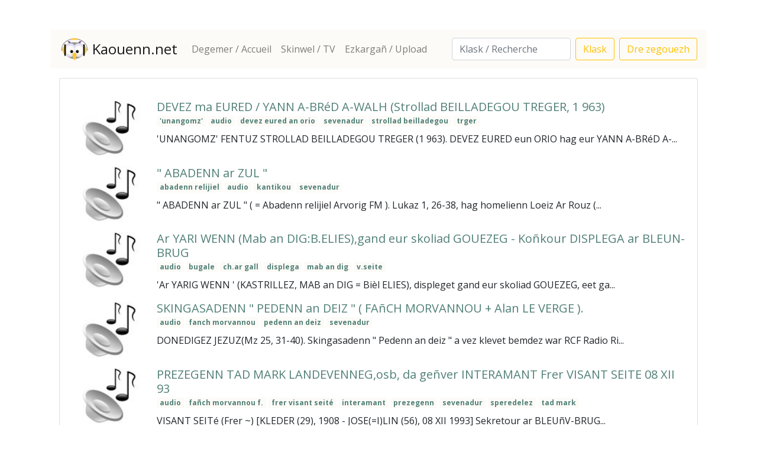

--- FILE ---
content_type: text/html; charset=utf-8
request_url: https://kaouenn.net/?klask=%22radio%22
body_size: 4044
content:
<!DOCTYPE html>
<html lang="en">

<head>
  <meta charset="UTF-8">
<meta name="viewport" content="width=device-width, initial-scale=1, shrink-to-fit=no">
<title>Kaouenn.net</title>

<!-- CSS: cf https://themestr.app/theme, 
  theme hootstrap, font roboto, color success => color primary
-->
<link rel="stylesheet" href="https://maxcdn.bootstrapcdn.com/bootstrap/4.0.0/css/bootstrap.min.css" integrity="sha384-Gn5384xqQ1aoWXA+058RXPxPg6fy4IWvTNh0E263XmFcJlSAwiGgFAW/dAiS6JXm" crossorigin="anonymous">
<link rel="stylesheet" href="/css/theme_kaouenn.css">
<script src="https://cdnjs.cloudflare.com/ajax/libs/jquery/3.3.1/jquery.min.js" integrity="sha256-FgpCb/KJQlLNfOu91ta32o/NMZxltwRo8QtmkMRdAu8=" crossorigin="anonymous"></script><script src="https://cdnjs.cloudflare.com/ajax/libs/popper.js/1.12.9/umd/popper.min.js" integrity="sha384-ApNbgh9B+Y1QKtv3Rn7W3mgPxhU9K/ScQsAP7hUibX39j7fakFPskvXusvfa0b4Q" crossorigin="anonymous"></script>
<script src="https://maxcdn.bootstrapcdn.com/bootstrap/4.0.0/js/bootstrap.min.js" integrity="sha384-JZR6Spejh4U02d8jOt6vLEHfe/JQGiRRSQQxSfFWpi1MquVdAyjUar5+76PVCmYl" crossorigin="anonymous"></script>
<script src="/js/translations.js"></script>

<style>
	body 	{ padding-top:50px; }
</style>

<!-- Global site tag (gtag.js) - Google Analytics -->
<script async src="https://www.googletagmanager.com/gtag/js?id=UA-1815463-2"></script>
<script>
  window.dataLayer = window.dataLayer || [];
  function gtag(){dataLayer.push(arguments);}
  gtag('js', new Date());

  gtag('config', 'UA-1815463-2');
</script>

</head>

<body class="container">

  <header>
    <nav class="navbar navbar-expand-lg navbar-light bg-light">
  <a class="navbar-brand" href="/">
      <img src="/images/logo.png" height="40" alt="">&nbsp;<span class="h4 align-middle">Kaouenn.net</span>
    </a>
    <button class="navbar-toggler" type="button" data-toggle="collapse" data-target="#navbarSupportedContent" aria-controls="navbarSupportedContent"
    aria-expanded="false" aria-label="Toggle navigation">
    <span class="navbar-toggler-icon"></span>
  </button>

  <div class="collapse navbar-collapse" id="navbarSupportedContent">
    <ul class="navbar-nav mr-auto">
      <li class="nav-item">
        <a class="nav-link" href="/">Degemer / Accueil</a>
      </li>
      <li class="nav-item">
          <a class="nav-link" href="/skinwel">Skinwel / TV</a>
      </li>
      <li class="nav-item">
        <a class="nav-link" href="/kas">Ezkargañ / Upload</a>
      </li>
    </ul>
    <form class="form-inline my-2 my-lg-0" action="/" method="get">
      <input class="form-control mr-sm-2" type="search" placeholder="Klask / Recherche" aria-label="Search" name="klask">
      <button class="btn btn-outline-success my-2 my-sm-0" type="submit">Klask</button>
    </form>
    <form class="form-inline my-2 my-lg-0 ml-lg-2" action="/" method="get">
      <input type="hidden" name="degouezh" value="true">
      <button class="btn btn-outline-success my-2 my-sm-0" type="submit">Dre zegouezh</button>
    </form>
  </div>
</nav>
  </header>

  <main>
    <div class="container">
      <div class="card mt-3" w-75>
        <div class="card-body">
          <ul class="list-unstyled">
            
              <li class="media mt-3">
                <a href="/sellout/418d4da25ed6719e97828dad1919bcc6" target="_self" ><img class="align-self-center mr-3" width="128px" src="/images/audio.jpg" alt="thumbnail"></a>
                <div class="media-body">
                  <h5 class="mt-0 mb-1"><a href="/sellout/418d4da25ed6719e97828dad1919bcc6" target="_self" >DEVEZ ma EURED / YANN A-BRéD A-WALH (Strollad BEILLADEGOU TREGER, 1 963)</a></h5>
                  <div class="card-subtitle mb-2 text-muted">
                    
                      <span class="badge badge-light">
                        <a href="/?klask=&quot;&#39;unangomz&#39;&quot;">&#39;unangomz&#39;</a>
                      </span>
                    
                      <span class="badge badge-light">
                        <a href="/?klask=&quot;audio&quot;">audio</a>
                      </span>
                    
                      <span class="badge badge-light">
                        <a href="/?klask=&quot;devez eured an orio&quot;">devez eured an orio</a>
                      </span>
                    
                      <span class="badge badge-light">
                        <a href="/?klask=&quot;sevenadur&quot;">sevenadur</a>
                      </span>
                    
                      <span class="badge badge-light">
                        <a href="/?klask=&quot;strollad beilladegou&quot;">strollad beilladegou</a>
                      </span>
                    
                      <span class="badge badge-light">
                        <a href="/?klask=&quot;trger&quot;">trger</a>
                      </span>
                    
                  </div>
                  &#39;UNANGOMZ&#39; FENTUZ

STROLLAD BEILLADEGOU TREGER (1 963).

DEVEZ EURED eun ORIO hag eur YANN A-BRéD A-...
                </div>
              </li>
              
              <li class="media mt-3">
                <a href="/sellout/7dacf4c23562b95cc9eba15a68168b3e" target="_self" ><img class="align-self-center mr-3" width="128px" src="/images/audio.jpg" alt="thumbnail"></a>
                <div class="media-body">
                  <h5 class="mt-0 mb-1"><a href="/sellout/7dacf4c23562b95cc9eba15a68168b3e" target="_self" >&quot; ABADENN ar ZUL &quot;</a></h5>
                  <div class="card-subtitle mb-2 text-muted">
                    
                      <span class="badge badge-light">
                        <a href="/?klask=&quot;abadenn relijiel&quot;">abadenn relijiel</a>
                      </span>
                    
                      <span class="badge badge-light">
                        <a href="/?klask=&quot;audio&quot;">audio</a>
                      </span>
                    
                      <span class="badge badge-light">
                        <a href="/?klask=&quot;kantikou&quot;">kantikou</a>
                      </span>
                    
                      <span class="badge badge-light">
                        <a href="/?klask=&quot;sevenadur&quot;">sevenadur</a>
                      </span>
                    
                  </div>
                  &quot; ABADENN ar ZUL &quot; ( = Abadenn relijiel Arvorig FM ).

Lukaz 1, 26-38, hag homelienn Loeiz Ar Rouz (...
                </div>
              </li>
              
              <li class="media mt-3">
                <a href="/sellout/24eabc97555b66c176284636f1e6b127" target="_self" ><img class="align-self-center mr-3" width="128px" src="/images/audio.jpg" alt="thumbnail"></a>
                <div class="media-body">
                  <h5 class="mt-0 mb-1"><a href="/sellout/24eabc97555b66c176284636f1e6b127" target="_self" >Ar YARI WENN (Mab an DIG:B.ELIES),gand eur skoliad GOUEZEG - Koñkour DISPLEGA ar BLEUN-BRUG</a></h5>
                  <div class="card-subtitle mb-2 text-muted">
                    
                      <span class="badge badge-light">
                        <a href="/?klask=&quot;audio&quot;">audio</a>
                      </span>
                    
                      <span class="badge badge-light">
                        <a href="/?klask=&quot;bugale&quot;">bugale</a>
                      </span>
                    
                      <span class="badge badge-light">
                        <a href="/?klask=&quot;ch.ar gall&quot;">ch.ar gall</a>
                      </span>
                    
                      <span class="badge badge-light">
                        <a href="/?klask=&quot;displega&quot;">displega</a>
                      </span>
                    
                      <span class="badge badge-light">
                        <a href="/?klask=&quot;mab an dig&quot;">mab an dig</a>
                      </span>
                    
                      <span class="badge badge-light">
                        <a href="/?klask=&quot;v.seite&quot;">v.seite</a>
                      </span>
                    
                  </div>
                  &#39;Ar YARIG WENN &#39; (KASTRILLEZ, MAB an DIG = Bièl ELIES), 

displeget gand eur skoliad GOUEZEG, eet ga...
                </div>
              </li>
              
              <li class="media mt-3">
                <a href="/sellout/0548aec09d736ccedb22ecc4e64fae18" target="_self" ><img class="align-self-center mr-3" width="128px" src="/images/audio.jpg" alt="thumbnail"></a>
                <div class="media-body">
                  <h5 class="mt-0 mb-1"><a href="/sellout/0548aec09d736ccedb22ecc4e64fae18" target="_self" >SKINGASADENN   &quot; PEDENN an DEIZ &quot; ( FAñCH MORVANNOU + Alan LE VERGE ).</a></h5>
                  <div class="card-subtitle mb-2 text-muted">
                    
                      <span class="badge badge-light">
                        <a href="/?klask=&quot;audio&quot;">audio</a>
                      </span>
                    
                      <span class="badge badge-light">
                        <a href="/?klask=&quot;fanch morvannou&quot;">fanch morvannou</a>
                      </span>
                    
                      <span class="badge badge-light">
                        <a href="/?klask=&quot;pedenn an deiz&quot;">pedenn an deiz</a>
                      </span>
                    
                      <span class="badge badge-light">
                        <a href="/?klask=&quot;sevenadur&quot;">sevenadur</a>
                      </span>
                    
                  </div>
                  DONEDIGEZ JEZUZ(Mz 25, 31-40).

Skingasadenn &quot; Pedenn an deiz &quot; a vez klevet bemdez war RCF Radio Ri...
                </div>
              </li>
              
              <li class="media mt-3">
                <a href="/sellout/4d3af4e2cd79b9da771c1f85d52574a2" target="_self" ><img class="align-self-center mr-3" width="128px" src="/images/audio.jpg" alt="thumbnail"></a>
                <div class="media-body">
                  <h5 class="mt-0 mb-1"><a href="/sellout/4d3af4e2cd79b9da771c1f85d52574a2" target="_self" >PREZEGENN TAD MARK LANDEVENNEG,osb, da geñver INTERAMANT Frer VISANT SEITE 08 XII 93</a></h5>
                  <div class="card-subtitle mb-2 text-muted">
                    
                      <span class="badge badge-light">
                        <a href="/?klask=&quot;audio&quot;">audio</a>
                      </span>
                    
                      <span class="badge badge-light">
                        <a href="/?klask=&quot;fañch morvannou    f.&quot;">fañch morvannou    f.</a>
                      </span>
                    
                      <span class="badge badge-light">
                        <a href="/?klask=&quot;frer visant seité&quot;">frer visant seité</a>
                      </span>
                    
                      <span class="badge badge-light">
                        <a href="/?klask=&quot;interamant&quot;">interamant</a>
                      </span>
                    
                      <span class="badge badge-light">
                        <a href="/?klask=&quot;prezegenn&quot;">prezegenn</a>
                      </span>
                    
                      <span class="badge badge-light">
                        <a href="/?klask=&quot;sevenadur&quot;">sevenadur</a>
                      </span>
                    
                      <span class="badge badge-light">
                        <a href="/?klask=&quot;speredelez&quot;">speredelez</a>
                      </span>
                    
                      <span class="badge badge-light">
                        <a href="/?klask=&quot;tad mark&quot;">tad mark</a>
                      </span>
                    
                  </div>
                  VISANT SEITé (Frer ~)

[KLEDER (29), 1908 - JOSE(=I)LIN (56), 08 XII 1993]

Sekretour ar BLEUñV-BRUG...
                </div>
              </li>
              
              <li class="media mt-3">
                <a href="/sellout/efdb0a1868fef8fb4c6595ef9799a129" target="_self" ><img class="align-self-center mr-3" width="128px" src="/images/audio.jpg" alt="thumbnail"></a>
                <div class="media-body">
                  <h5 class="mt-0 mb-1"><a href="/sellout/efdb0a1868fef8fb4c6595ef9799a129" target="_self" >Ar vro en traon d&#39;ar mor</a></h5>
                  <div class="card-subtitle mb-2 text-muted">
                    
                      <span class="badge badge-light">
                        <a href="/?klask=&quot;audio&quot;">audio</a>
                      </span>
                    
                      <span class="badge badge-light">
                        <a href="/?klask=&quot;bugale&quot;">bugale</a>
                      </span>
                    
                      <span class="badge badge-light">
                        <a href="/?klask=&quot;kontadenn&quot;">kontadenn</a>
                      </span>
                    
                      <span class="badge badge-light">
                        <a href="/?klask=&quot;kreoleg&quot;">kreoleg</a>
                      </span>
                    
                      <span class="badge badge-light">
                        <a href="/?klask=&quot;troidigezh&quot;">troidigezh</a>
                      </span>
                    
                  </div>
                  Ur gontadenn savet gant ur skrivagnerez ha troet da zigentañ e yezhoù kreoleg ar meurvor indian, mui...
                </div>
              </li>
              
              <li class="media mt-3">
                <a href="/sellout/0b55189c7b0bc01d6b8adc61e7f1b8e5" target="_self" ><img class="align-self-center mr-3" width="128px" src="/transcoded/0b55189c7b0bc01d6b8adc61e7f1b8e5.png" alt="thumbnail"></a>
                <div class="media-body">
                  <h5 class="mt-0 mb-1"><a href="/sellout/0b55189c7b0bc01d6b8adc61e7f1b8e5" target="_self" >Karolinarvorig</a></h5>
                  <div class="card-subtitle mb-2 text-muted">
                    
                      <span class="badge badge-light">
                        <a href="/?klask=&quot;arvorigfm&quot;">arvorigfm</a>
                      </span>
                    
                      <span class="badge badge-light">
                        <a href="/?klask=&quot;brezhoneg&quot;">brezhoneg</a>
                      </span>
                    
                      <span class="badge badge-light">
                        <a href="/?klask=&quot;brezhoneg&quot;">brezhoneg</a>
                      </span>
                    
                      <span class="badge badge-light">
                        <a href="/?klask=&quot;carolina&quot;">carolina</a>
                      </span>
                    
                      <span class="badge badge-light">
                        <a href="/?klask=&quot;krouidigezh&quot;">krouidigezh</a>
                      </span>
                    
                      <span class="badge badge-light">
                        <a href="/?klask=&quot;landerne&quot;">landerne</a>
                      </span>
                    
                      <span class="badge badge-light">
                        <a href="/?klask=&quot;radio&quot;">radio</a>
                      </span>
                    
                      <span class="badge badge-light">
                        <a href="/?klask=&quot;video&quot;">video</a>
                      </span>
                    
                  </div>
                  Gant mouezh flour Carolina e vezomp ambrouget dre ti hon amezeien ha kamaraded ArvorigFM, a skign be...
                </div>
              </li>
              
              <li class="media mt-3">
                <a href="/sellout/fa25f44e1e387144a1ff2f187a0d6f79" target="_self" ><img class="align-self-center mr-3" width="128px" src="/transcoded/fa25f44e1e387144a1ff2f187a0d6f79.png" alt="thumbnail"></a>
                <div class="media-body">
                  <h5 class="mt-0 mb-1"><a href="/sellout/fa25f44e1e387144a1ff2f187a0d6f79" target="_self" >radioman</a></h5>
                  <div class="card-subtitle mb-2 text-muted">
                    
                      <span class="badge badge-light">
                        <a href="/?klask=&quot;brezhoneg&quot;">brezhoneg</a>
                      </span>
                    
                      <span class="badge badge-light">
                        <a href="/?klask=&quot;deskiñ&quot;">deskiñ</a>
                      </span>
                    
                      <span class="badge badge-light">
                        <a href="/?klask=&quot;eskemm&quot;">eskemm</a>
                      </span>
                    
                      <span class="badge badge-light">
                        <a href="/?klask=&quot;hervé peaudecerf&quot;">hervé peaudecerf</a>
                      </span>
                    
                      <span class="badge badge-light">
                        <a href="/?klask=&quot;labour radio&quot;">labour radio</a>
                      </span>
                    
                      <span class="badge badge-light">
                        <a href="/?klask=&quot;plijadur&quot;">plijadur</a>
                      </span>
                    
                      <span class="badge badge-light">
                        <a href="/?klask=&quot;radio an aodoù&quot;">radio an aodoù</a>
                      </span>
                    
                      <span class="badge badge-light">
                        <a href="/?klask=&quot;rcf&quot;">rcf</a>
                      </span>
                    
                      <span class="badge badge-light">
                        <a href="/?klask=&quot;video&quot;">video</a>
                      </span>
                    
                  </div>
                  Naonedad a orin eo Herve, o chom e Ploueskad, bro an &quot;dud a leve&quot;. Selaouit anezhañ o kontañ deus e ...
                </div>
              </li>
              
              <li class="media mt-3">
                <a href="/sellout/fb64f672a89ccdf39dda0e24b9ffb602" target="_self" ><img class="align-self-center mr-3" width="128px" src="/images/audio.jpg" alt="thumbnail"></a>
                <div class="media-body">
                  <h5 class="mt-0 mb-1"><a href="/sellout/fb64f672a89ccdf39dda0e24b9ffb602" target="_self" >Klaskerien soñjoù : &quot;Mallarjez&quot;</a></h5>
                  <div class="card-subtitle mb-2 text-muted">
                    
                      <span class="badge badge-light">
                        <a href="/?klask=&quot;audio&quot;">audio</a>
                      </span>
                    
                      <span class="badge badge-light">
                        <a href="/?klask=&quot;brezhoneg&quot;">brezhoneg</a>
                      </span>
                    
                      <span class="badge badge-light">
                        <a href="/?klask=&quot;kenstrivadeg&quot;">kenstrivadeg</a>
                      </span>
                    
                  </div>
                  D’ar Merc’her 6 ha d’ar Sadorn 9 a viz C’hwevrer 2008 

Sed amañ un abadenn bet graet gant skolajidi...
                </div>
              </li>
              
              <li class="media mt-3">
                <a href="/sellout/a823fec0025ba3c67eac034503df1ecf" target="_self" ><img class="align-self-center mr-3" width="128px" src="/images/audio.jpg" alt="thumbnail"></a>
                <div class="media-body">
                  <h5 class="mt-0 mb-1"><a href="/sellout/a823fec0025ba3c67eac034503df1ecf" target="_self" >Me &#39; savo ma zi</a></h5>
                  <div class="card-subtitle mb-2 text-muted">
                    
                      <span class="badge badge-light">
                        <a href="/?klask=&quot;audio&quot;">audio</a>
                      </span>
                    
                      <span class="badge badge-light">
                        <a href="/?klask=&quot;kanaouenn&quot;">kanaouenn</a>
                      </span>
                    
                      <span class="badge badge-light">
                        <a href="/?klask=&quot;tonioù dastumet&quot;">tonioù dastumet</a>
                      </span>
                    
                      <span class="badge badge-light">
                        <a href="/?klask=&quot;tro ma c&#39;hanton&quot;">tro ma c&#39;hanton</a>
                      </span>
                    
                  </div>
                  Kanaouenn bet kanet en 1957 gant Ivona Konan e skinwel Radio Canada evit Folkways Records. &quot;Me &#39; sav...
                </div>
              </li>
              
          </ul>
          <div class="text-center">
            
            

          </div>
          </div>
      </div>
    </div>
  </main>

  <footer>
    <p class="text-center text-muted">&copy; Gwirioù miret / Copyright 2020 Kaouenn.net</p>
  </footer>

</body>

</html>

--- FILE ---
content_type: application/javascript; charset=UTF-8
request_url: https://kaouenn.net/js/translations.js
body_size: 3028
content:
function t(string) {
  var tr = {
    'A galon': {br: 'A galon', fr: 'A galon'},
    'All rights reserved': {br: 'Gwirioù miret', fr: 'Droits réservés'},
    'An email has been sent. Click on the link to publish your video.': {br: 'Kaset ez eus bet ur postel deoc\'h. Klikit war al liamm e-barzh evit embannan ho video.', fr: 'Un email vous a été envoyé. Cliquez sur le lien à l\'intérieur de celui-c pour publier votre video'},
    'Audio/Video file to share': {br: 'Rest Aodio/video da rannañ', fr: 'Fichier Audio/video à partager'},
    'Click here to publish your video': {br: 'Klikit amañ evit embann ho video', fr: 'Cliquez ici pour publier votre vidéo'},
    'Choose file': {br: 'Choas rest', fr: 'Choix fichier'},
    'Coma separated tags': {br: 'skej-distag tagoù', fr: 'Tags séparés par des virgules'},
    'Copyright': {br: 'Gwirioù miret', fr: 'Copyright'},
    'Description': {br: 'Deskrivadur', fr: 'Description'},
    'description': {br: 'deskrivadur', fr: 'description'},
    'Email address': {br: 'Postel', fr: 'e-mail'},
    'email': {br: 'postel', fr: 'e-mail'},
    'file': {br: 'retr', fr: 'fichier'},
    'Hello': {br: 'Demat', fr: 'Bonjour'},
    'Home': {br: 'Degemer', fr: 'Accueil'},
    'Invalid parameters: ': {br: 'Maeziennoù fall', fr: 'Champs invalides: '},
    'License': {br: 'Aotre', fr: 'Licence'},
    'license': {br: 'aotre', fr: 'licence'},
    'next': {br: 'war-raok', fr: 'suivant'},
    'previous': {br: 'war-gil', fr: 'précédent'},
    'Public Domain': {br: 'Domani foran', fr: 'Domaine public'},
    'Random': {br: 'Dre zegouezh'},
    'Rights on the media you are sharing': {br: 'Gwirioù war ar video rannet', fr: 'Droits sur la vidéo partagée'},
    'Search': {br: 'Klask', fr: 'Recherche'},
    'SearchButton': {br: 'Klask'},
    'Send us a video or a recording': {br: 'Kasit dimp ur video pe un enrolladenn', fr: 'Envoyez-nous une vidéo ou un enregistrement'},
    'Skip': {br: 'Tremen', fr: 'Passer'},
    'Submit': {br: 'Kas', fr: 'Envoyer'},
    'Tags': {br: 'Tags', fr: 'Tags'},
    'tags': {br: 'tags', fr: 'tags'},
    'The Kaouenn.net team': {br: 'Skipailh Kaouenn.net', fr: 'L\'équipe Kaouenn.net'},
    'This mail is used to publish your media.': {br: 'Implijet eo ar postel-mañ evit embann', fr: 'Ce mail est nécessaire pour publier votre média'},
    'This will be visible by all users': {br: 'Gwelet gant pep hini', fr: 'Visible de tout le monde'},
    'Title': {br: 'Titl', fr: 'Titre'},
    'title': {br: 'titl', fr: 'titre'},
    'tv': {br: 'Skinwel', fr: 'TV'},
    'Upload': {br: 'Ezkargañ', fr: 'Upload'},
    'User name': {br: 'Lesanv', fr: 'Pseudo'},
    'username': {br: 'lesanv', fr: 'pseudo'},
    'Video publish confirmation': {br: 'Kadarnaat ur video embann', fr: 'Confirmation de publication de vidéo'},
    'Views': {br: 'Gweloù', fr: 'Vues'}
  };
  if (tr[string]) {
    return tr[string].fr ? tr[string].br + ' / ' + tr[string].fr : tr[string].br;
  }
  console.log('Missing translation for ' + string);
  return string;
}